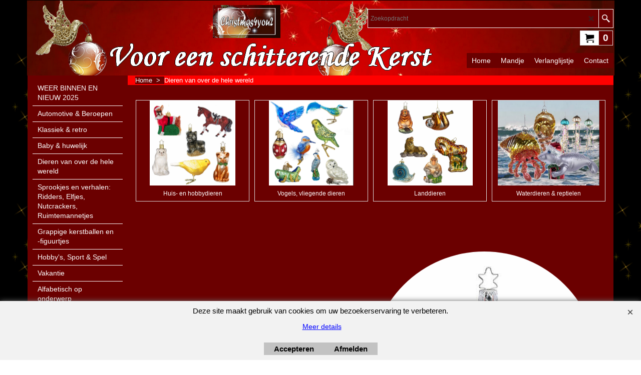

--- FILE ---
content_type: text/html
request_url: https://www.christmas4you2.net/contents/nl/d-34.html
body_size: -4
content:
<ul class="idx1List"><li class="GC28"><a id="idx1D-2" class="idx1" href="../../index.html" title=""><span>Home </span></a></li><li class="GC28"><a id="idx1D-6" class="idx1" href="basket.html" title=""><span>Mandje</span></a></li><li class="GC28"><a id="idx1D-10" class="idx1" href="favorites.html" title=""><span>Verlanglijstje</span></a></li><li class="GC28"><a id="idx1D-9" class="idx1" href="contactus.html" title="Stylingtips voor het maken van een mooie Kerst"><span>Contact</span></a></li></ul>

--- FILE ---
content_type: text/html
request_url: https://www.christmas4you2.net/contents/nl/d-33.html
body_size: 6120
content:
<ul class="idx2List"><li class="GC32"><a id="idx2D-2" class="idx2" href="../../index.html" title=""><span>Home </span></a></li><li class="GC32"><a id="idx2D839" class="idx2" href="d839_WEER-BINNEN--NIEUW-2025.html" title=""><span>WEER BINNEN EN NIEUW 2025</span></a></li><li class="GC32"><a id="idx2D553" class="idx2" href="d553_Automotive-en-beroepen-kerstballen.html" title=""><span>Automotive &amp; Beroepen</span></a></li><li class="GC32"><a id="idx2D688" class="idx2" href="d688_bestsellers-retro-klassieke-kerstballen.html" title=""><span>Klassiek &amp; retro</span></a></li><li class="GC32"><a id="idx2D311" class="idx2" href="d311_Baby_huwelijk_Oma_kerstballen.html" title="Voor de eerste kerst van het bruidspaar, baby, oma..."><span>Baby &amp; huwelijk</span></a><ul><li class="GC34"><a id="idx2SubD373" class="idx2Sub" href="d373_Bruidspaar_en_huwelijk_kerstballen.html" title=""><img src="../media/trans.gif" data-echo="../media/k_c7953-bride-and-groom-ornament-for-personalization-4.5inch.png" id="ID373" name="ID373" border="0" alt="" title="" width="272" height="450" /><span>Bruidspaar &amp; samenwonen</span></a></li><li class="GC34"><a id="idx2SubD479" class="idx2Sub" href="d479_Baby_kerstartikelen.html" title=""><img src="../media/trans.gif" data-echo="../media/k_gg0386_01 2 soorten rose ballen met tekst.jpg" id="ID479" name="ID479" border="0" alt="" title="" width="200" height="226" /><span>Baby kerstballen</span></a></li></ul></li><li class="GC32"><a id="idx2D533" class="idx2" href="d533_Kerstballen_Dieren.html" title="Ontzettend leuk om kerstballen van bijzondere dieren in je kerstboom te hangen. Christmas4you2 heeft heel veel keus uit de prachtigste dieren van over de hele wereld. Kleurige vogels, vissen uit alle wereldzeeën, roofdieren, weekdieren, pooldieren, de keus is enorm. Kijk hier voor jouw lievelingsdieren! | Christmas4you2 voor een schitterende Kerst "><span>Dieren van over de hele wereld</span></a><ul><li class="GC34"><a id="idx2SubD536" class="idx2Sub" href="d536_Huis-en-hobbydieren_kerstballen.html" title="Onze huisdieren en hobbydieren nemen een speciaal plekje in ons leven in. Ze leven in huis of op je erf, je verzorgt en ziet ze elke dag. Daardoor krijg je een bijzondere band met hen en zij met jou! Leuk om jouw lievelingsdieren ook een plekje in je kerstboom te geven. Christmas4you2 voor een schitterende Kerst!"><img src="../media/trans.gif" data-echo="../media/k_Huis--en-hobbydieren.jpg" id="ID536" name="ID536" border="0" alt="Onze huisdieren en hobbydieren nemen een speciaal plekje in ons leven in. Ze leven in huis of op je erf, je verzorgt en ziet ze elke dag. Daardoor krijg je een bijzondere band met hen en zij met jou! Leuk om jouw lievelingsdieren ook een plekje in je kerstboom te geven. Christmas4you2 voor een schitterende Kerst!" title="Onze huisdieren en hobbydieren nemen een speciaal plekje in ons leven in. Ze leven in huis of op je erf, je verzorgt en ziet ze elke dag. Daardoor krijg je een bijzondere band met hen en zij met jou! Leuk om jouw lievelingsdieren ook een plekje in je kerstboom te geven. Christmas4you2 voor een schitterende Kerst!" width="802" height="800" /><span>Huis- en hobbydieren</span></a><ul><li class="GC34"><a id="idx2SubD792" class="idx2Sub" href="d792_Hobbydieren-kerstballen.html" title="Kerstballen van hobbydieren die bij jou in huis of op je erf leven vind je hier. Zit jouw lievelingsdier erbij? Christmas4you2 voor een schitterende Kerst!"><img src="../media/trans.gif" data-echo="../media/k_64899H120-2.59.jpg" id="ID792" name="ID792" border="0" alt="Kerstballen van hobbydieren die bij jou in huis of op je erf leven vind je hier. Zit jouw lievelingsdier erbij? Christmas4you2 voor een schitterende Kerst!" title="Kerstballen van hobbydieren die bij jou in huis of op je erf leven vind je hier. Zit jouw lievelingsdier erbij? Christmas4you2 voor een schitterende Kerst!" width="602" height="601" /><span>Hobbydieren</span></a></li><li class="GC34"><a id="idx2SubD791" class="idx2Sub" href="d791_Honden-kerstballen.html" title="Ben je dierenliefhebber en heb je één of meer honden in huis? Ontzettend leuk om dan een kerstbal van jouw lieverd in je kerstboom te hangen. Kijk snel of jouw ras er bij zit! | Christmas4you2 voor een schitterende Kerst"><img src="../media/trans.gif" data-echo="../media/k_assortiment-honden-v2.jpg" id="ID791" name="ID791" border="0" alt="Ben je dierenliefhebber en heb je één of meer honden in huis? Ontzettend leuk om dan een kerstbal van jouw lieverd in je kerstboom te hangen. Kijk snel of jouw ras er bij zit! | Christmas4you2 voor een schitterende Kerst" title="Ben je dierenliefhebber en heb je één of meer honden in huis? Ontzettend leuk om dan een kerstbal van jouw lieverd in je kerstboom te hangen. Kijk snel of jouw ras er bij zit! | Christmas4you2 voor een schitterende Kerst" width="500" height="547" /><span>Honden</span></a></li><li class="GC34"><a id="idx2SubD833" class="idx2Sub" href="d833_katten-kerstballen.html" title="Katten zijn geliefde huisdieren en erg populair. Ze brengen gezelligheid in huis, geven veel liefde en kunnen een positieve invloed op de gezondheid hebben. Heb je er één of meer? Kijk hier of jouw lievelingskat er ook bij zit!"><img src="../media/trans.gif" data-echo="../media/k_NBX0061-Katten-in-een-ijsbekertje.jpg" id="ID833" name="ID833" border="0" alt="Katten zijn geliefde huisdieren en erg populair. Ze brengen gezelligheid in huis, geven veel liefde en kunnen een positieve invloed op de gezondheid hebben. Heb je er één of meer? Kijk hier of jouw lievelingskat er ook bij zit!" title="Katten zijn geliefde huisdieren en erg populair. Ze brengen gezelligheid in huis, geven veel liefde en kunnen een positieve invloed op de gezondheid hebben. Heb je er één of meer? Kijk hier of jouw lievelingskat er ook bij zit!" width="500" height="507" /><span>Katten</span></a></li></ul></li><li class="GC34"><a id="idx2SubD540" class="idx2Sub" href="d540_Vogels,-insecten-en-andere-vliegende-dieren.html" title="Zoek je vogeltjes voor in je kerstboom? Kijk dan hier voor mooie en bijzondere vogels en vogeltjes! Heel veel keus."><img src="../media/trans.gif" data-echo="../media/k_Vogels-en-insecten.png" id="ID540" name="ID540" border="0" alt="Zoek je vogeltjes voor in je kerstboom? Kijk dan hier voor mooie en bijzondere vogels en vogeltjes! Heel veel keus." title="Zoek je vogeltjes voor in je kerstboom? Kijk dan hier voor mooie en bijzondere vogels en vogeltjes! Heel veel keus." width="802" height="804" /><span>Vogels, vliegende dieren</span></a></li><li class="GC34"><a id="idx2SubD829" class="idx2Sub" href="d829_Landdieren-kerstboomhangers.html" title="De natuur is prachtig. Er lopen en kruipen heel veel mooie dieren! Kijk hier en zoek jouw favoriete dieren uit voor in je kerstboom."><img src="../media/trans.gif" data-echo="../media/k_landdieren.jpg" id="ID829" name="ID829" border="0" alt="De natuur is prachtig. Er lopen en kruipen heel veel mooie dieren! Kijk hier en zoek jouw favoriete dieren uit voor in je kerstboom." title="De natuur is prachtig. Er lopen en kruipen heel veel mooie dieren! Kijk hier en zoek jouw favoriete dieren uit voor in je kerstboom." width="1002" height="1002" /><span>Landdieren</span></a></li><li class="GC34"><a id="idx2SubD539" class="idx2Sub" href="d539_Kerstballen_van_zeedieren_reptielen_dinosaurussen.html" title="Kijk hier voor schelpen, vissen, stingray, zeehond, ijsbeer, gekko en veel meer prachtige dieren."><img src="../media/trans.gif" data-echo="../media/k_assortiment-zee_000.jpg" id="ID539" name="ID539" border="0" alt="Kijk hier voor schelpen, vissen, stingray, zeehond, ijsbeer, gekko en veel meer prachtige dieren." title="Kijk hier voor schelpen, vissen, stingray, zeehond, ijsbeer, gekko en veel meer prachtige dieren." width="536" height="447" /><span>Waterdieren &amp; reptielen</span></a></li></ul></li><li class="GC32"><a id="idx2D38" class="idx2" href="d38_Sprookjes_Engeltjes_Elfjes_Nutcrackers_Muisjes.html" title="Sprookjesfiguren staan feestelijk en romantisch in de kerstboom. Klassiekers zoals Hans & Grietje, Sneeuwwitje en de 7 dwergen, Pinokkio en Gepetto zijn geweldig. Ook de moderne sprookjes en verhalen over ridders en space-aliens kunnen niet ontbreken, net zoals engeltjes, elfjes, feeën en nutcrackers."><span>Sprookjes en verhalen: Ridders, Elfjes, Nutcrackers, Ruimtemannetjes</span></a><ul><li class="GC34"><a id="idx2SubD32" class="idx2Sub" href="d32_Dino%27s,-robots,-space-aliens-kerstballen.html" title="Voor kleine kinderen is het Kerstfeest een fijne tijd: heerlijk thuis, misschien familie op bezoek en natuurlijk de kerstboom in huis. Wat is er nou leuker als ze hun eigen kerstbal op kunnen hangen!"><img src="../media/trans.gif" data-echo="../media/k_verxm117-robot-ricky_m.jpg" id="ID32" name="ID32" border="0" alt="Voor kleine kinderen is het Kerstfeest een fijne tijd: heerlijk thuis, misschien familie op bezoek en natuurlijk de kerstboom in huis. Wat is er nou leuker als ze hun eigen kerstbal op kunnen hangen!" title="Voor kleine kinderen is het Kerstfeest een fijne tijd: heerlijk thuis, misschien familie op bezoek en natuurlijk de kerstboom in huis. Wat is er nou leuker als ze hun eigen kerstbal op kunnen hangen!" width="200" height="200" /><span>Dino&#39;s, robots, space-aliens</span></a></li><li class="GC34"><a id="idx2SubD520" class="idx2Sub" href="d520_Engeltjes,-elfjes-en-feeen-kerstartikelen.html" title="Vele engeltjes en elfjes in prachtige uitvoeringen!"><img src="../media/trans.gif" data-echo="../media/k_IG10020s014-Engel-op-een-wolkje_20220821161643.jpg" id="ID520" name="ID520" border="0" alt="Vele engeltjes en elfjes in prachtige uitvoeringen!" title="Vele engeltjes en elfjes in prachtige uitvoeringen!" width="450" height="450" /><span>Engeltjes, elfjes en feeën</span></a></li><li class="GC34"><a id="idx2SubD748" class="idx2Sub" href="d748_Sprookjes-en-verhalen.html" title="Sprookjes en verhalen zijn van alle tijden. Zoek je een sprookje van vroeger zoals Hans en Grietje of iets moderns zoals Halloween? Hier staan vele prachtige kerstballen en kerstfiguurtjes in bijzondere uitvoeringen."><img src="../media/trans.gif" data-echo="../media/owc26026-casper-het-kleine-lieve-spookje_1.png" id="ID748" name="ID748" border="0" alt="Sprookjes en verhalen zijn van alle tijden. Zoek je een sprookje van vroeger zoals Hans en Grietje of iets moderns zoals Halloween? Hier staan vele prachtige kerstballen en kerstfiguurtjes in bijzondere uitvoeringen." title="Sprookjes en verhalen zijn van alle tijden. Zoek je een sprookje van vroeger zoals Hans en Grietje of iets moderns zoals Halloween? Hier staan vele prachtige kerstballen en kerstfiguurtjes in bijzondere uitvoeringen." width="207" height="207" /><span>Sprookjes en verhalen</span></a></li><li class="GC34"><a id="idx2SubD832" class="idx2Sub" href="d832_Kabouters-en-paddenstoelen.html" title="Bij Christmas4you2 vind je vele schattige kaboutertjes en dwergen voor in de kerstboom. En paddenstoelen! "><img src="../media/trans.gif" data-echo="../media/k_LINXM159-Kabouters---set-van-4.jpg" id="ID832" name="ID832" border="0" alt="Bij Christmas4you2 vind je vele schattige kaboutertjes en dwergen voor in de kerstboom. En paddenstoelen! " title="Bij Christmas4you2 vind je vele schattige kaboutertjes en dwergen voor in de kerstboom. En paddenstoelen! " width="602" height="602" /><span>Kabouters en paddenstoelen</span></a></li></ul></li><li class="GC32"><a id="idx2D51" class="idx2" href="d51_Christmas4you2-grappige-kerstballen-voor_in_de_kerstboom.html" title="Kijk hier voor kerstballen die een glimlach op je gezicht brengen |  Christmas4you2 voor een schitterende Kerst"><span>Grappige kerstballen en -figuurtjes</span></a></li><li class="GC32"><a id="idx2D39" class="idx2" href="d39_Hobby%27s_sport_en_spel_kerstballen.html" title=""><span>Hobby&#39;s, Sport &amp; Spel</span></a><ul><li class="GC34"><a id="idx2SubD37" class="idx2Sub" href="d37_Ballet-kerstartikelen.html" title="Ballerina&#39;s en balletkleding"><img src="../media/trans.gif" data-echo="../media/k_assortiment-ballet-2_000.jpg" id="ID37" name="ID37" border="0" alt="Ballerina&#39;s en balletkleding" title="Ballerina&#39;s en balletkleding" width="370" height="279" /><span>Ballet</span></a></li><li class="GC34"><a id="idx2SubD746" class="idx2Sub" href="d746_keuken-en-koken.html" title=""><img src="../media/trans.gif" data-echo="../media/k_OWC14023_06-Barbecue.png" id="ID746" name="ID746" border="0" alt="" title="" width="400" height="400" /><span>Keuken &amp; Koken</span></a></li><li class="GC34"><a id="idx2SubD730" class="idx2Sub" href="d730_Klussen-auto%27s-en-trucks.html" title=""><img src="../media/trans.gif" data-echo="../media/k_assortiment-auto.jpg" id="ID730" name="ID730" border="0" alt="" title="" width="370" height="370" /><span>Klussen en alles met wielen</span></a></li><li class="GC34"><a id="idx2SubD732" class="idx2Sub" href="d732_Muziek-kersthangers.html" title=""><img src="../media/trans.gif" data-echo="../media/k_assortiment-muziek_000.jpg" id="ID732" name="ID732" border="0" alt="" title="" width="370" height="320" /><span>Muziek</span></a></li><li class="GC34"><a id="idx2SubD739" class="idx2Sub" href="d739_Groeien-en-Bloeien.html" title="Kijk hier voor prachtige kerstballen voor de tuinliefhebber!"><img src="../media/trans.gif" data-echo="../media/k_IG10038S019--Roos-op-clip.jpg" id="ID739" name="ID739" border="0" alt="Kijk hier voor prachtige kerstballen voor de tuinliefhebber!" title="Kijk hier voor prachtige kerstballen voor de tuinliefhebber!" width="500" height="500" /><span>Groeien en Bloeien</span></a></li><li class="GC34"><a id="idx2SubD731" class="idx2Sub" href="d731_Sport-kersthangers.html" title=""><img src="../media/trans.gif" data-echo="../media/k_LINXM250-Kerstman-in-Golf-buggy.jpg" id="ID731" name="ID731" border="0" alt="" title="" width="500" height="499" /><span>Sport en Spel</span></a></li></ul></li><li class="GC32"><a id="idx2D813" class="idx2" href="d813_Kerstballen-over-vakantie.html" title=""><span>Vakantie</span></a><ul><li class="GC34"><a id="idx2SubD841" class="idx2Sub" href="d841.html" title=""><img src="../media/trans.gif" data-echo="../media/k_J8692-vakantie-kamperen-caravan.jpg" id="ID841" name="ID841" border="0" alt="" title="" width="676" height="672" /><span>Kamperen</span></a></li><li class="GC34"><a id="idx2SubD842" class="idx2Sub" href="d842.html" title=""><img src="../media/trans.gif" data-echo="../media/k_SEAS1880-24-Winters-chalet-met-LED-verlichting.jpg" id="ID842" name="ID842" border="0" alt="" title="" width="840" height="839" /><span>Skisport</span></a></li><li class="GC34"><a id="idx2SubD843" class="idx2Sub" href="d843.html" title=""><img src="../media/trans.gif" data-echo="../media/k_BPCC0286-Surfboards.jpg" id="ID843" name="ID843" border="0" alt="" title="" width="720" height="719" /><span>Strand &amp; Zee</span></a></li><li class="GC34"><a id="idx2SubD844" class="idx2Sub" href="d844_Eten--drinken.html" title=""><img src="../media/trans.gif" data-echo="../media/k_BPCC0261-Wijnfles-in-een-mandje.jpg" id="ID844" name="ID844" border="0" alt="" title="" width="1440" height="1440" /><span>Eten &amp; drinken</span></a></li><li class="GC34"><a id="idx2SubD845" class="idx2Sub" href="d845_Vliegvakantie.html" title=""><img src="../media/trans.gif" data-echo="../media/k_BPCC0478-Vliegtuig.jpg" id="ID845" name="ID845" border="0" alt="" title="" width="1440" height="1440" /><span>Vliegvakantie</span></a></li><li class="GC34"><a id="idx2SubD846" class="idx2Sub" href="d846.html" title=""><img src="../media/trans.gif" data-echo="../media/k_BPDD0050-Griekenland-collage-Parthenon.jpg" id="ID846" name="ID846" border="0" alt="" title="" width="720" height="720" /><span>Landen</span></a></li></ul></li><li class="GC32"><a id="idx2D743" class="idx2" href="d743_kerstballen-op-onderwerp.html" title=""><span>Alfabetisch op onderwerp</span></a><ul><li class="GC34"><a id="idx2SubD779" class="idx2Sub" href="d779_Kerstballen-van-auto%27s.html" title=""><img src="../media/trans.gif" data-echo="../media/k_GLS3751-Ferrari-sportauto---rood.jpg" id="ID779" name="ID779" border="0" alt="" title="" width="150" height="148" /><span>* Auto&#39;s</span></a></li><li class="GC34"><a id="idx2SubD709" class="idx2Sub" href="d709_Beroemde_gebouwen_van_de_wereld-kerstballen.html" title=""><img src="../media/trans.gif" data-echo="../media/k_IMA2762-Trevi-fontein-in-Rome.jpg" id="ID709" name="ID709" border="0" alt="" title="" width="300" height="300" /><span>* Beroemde gebouwen, voorwerpen &amp; dieren van landen</span></a></li><li class="GC34"><a id="idx2SubD708" class="idx2Sub" href="d708_Beroepen-en-werktuigen-kerstballen.html" title="Hang jij ook deze mooie kerstballen van jouw beroep in je kerstboom? Of geef zo&#39;n kerstbal aan een vriend die helemaal gek van zijn/haar beroep is - dat is een leuke surprise! Christmas4you2 heeft prachtige kerstballen van allerlei beroepen en bezigheden. | Christmas4you2 voor een schitterende Kerst"><img src="../media/trans.gif" data-echo="../media/k_owc46006-tractor_1.png" id="ID708" name="ID708" border="0" alt="Hang jij ook deze mooie kerstballen van jouw beroep in je kerstboom? Of geef zo&#39;n kerstbal aan een vriend die helemaal gek van zijn/haar beroep is - dat is een leuke surprise! Christmas4you2 heeft prachtige kerstballen van allerlei beroepen en bezigheden. | Christmas4you2 voor een schitterende Kerst" title="Hang jij ook deze mooie kerstballen van jouw beroep in je kerstboom? Of geef zo&#39;n kerstbal aan een vriend die helemaal gek van zijn/haar beroep is - dat is een leuke surprise! Christmas4you2 heeft prachtige kerstballen van allerlei beroepen en bezigheden. | Christmas4you2 voor een schitterende Kerst" width="370" height="370" /><span>* Beroepen &amp; werktuigen</span></a></li><li class="GC34"><a id="idx2SubD702" class="idx2Sub" href="d702_Dierentuin_en_wildlife_kerstballen.html" title=""><img src="../media/trans.gif" data-echo="../media/k_IG64901H120-Aapje.jpg" id="ID702" name="ID702" border="0" alt="" title="" width="801" height="802" /><span>* Dierentuindieren</span></a></li><li class="GC34"><a id="idx2SubD724" class="idx2Sub" href="d724_Eekhoorns_beertjes-kersthangers.html" title=""><img src="../media/trans.gif" data-echo="../media/k_TR21143_01-Eekhoorn-aan-het-sleeen.jpg" id="ID724" name="ID724" border="0" alt="" title="" width="731" height="731" /><span>* Eekhoorns &amp; beertjes</span></a></li><li class="GC34"><a id="idx2SubD706" class="idx2Sub" href="d706_Herten_en_rendieren.html" title=""><img src="../media/trans.gif" data-echo="../media/k_IG10207S015--Slapend-reekalfje---op-clip.jpg" id="ID706" name="ID706" border="0" alt="" title="" width="400" height="397" /><span>* Herten &amp; rendieren</span></a></li><li class="GC34"><a id="idx2SubD755" class="idx2Sub" href="d755_IJspegels-kerstboomversiering.html" title=""><img src="../media/trans.gif" data-echo="../media/k_c3644-ijspegels-smeltend-(6-stuks).jpg" id="ID755" name="ID755" border="0" alt="" title="" width="370" height="370" /><span>* IJspegels kerstboomversiering</span></a></li><li class="GC34"><a id="idx2SubD738" class="idx2Sub" href="d738_Kerk,-Jezus,-kruis,-heilig.html" title=""><img src="../media/trans.gif" data-echo="../media/k_AX90028-Heilige-familie-Maria,-Jezus-en-Jozef.jpg" id="ID738" name="ID738" border="0" alt="" title="" width="800" height="801" /><span>* Kerk, Jezus, kruis, engelen</span></a></li><li class="GC34"><a id="idx2SubD762" class="idx2Sub" href="d762_kerstknijpers-of-kerstballen-op-clip.html" title=""><img src="../media/trans.gif" data-echo="../media/k_HSDDG556-Kaarsje-op-clip---rood.jpg" id="ID762" name="ID762" border="0" alt="" title="" width="310" height="285" /><span>* Kerstballen op clip</span></a></li><li class="GC34"><a id="idx2SubD704" class="idx2Sub" href="d704_kerstboom-en-denneappels.html" title=""><img src="../media/trans.gif" data-echo="../media/k_IG64839H120_01-Walnoot---versierd-met-kerstman.jpg" id="ID704" name="ID704" border="0" alt="" title="" width="541" height="559" /><span>* Kerstboom, denneboom, spar en denneappels</span></a></li><li class="GC34"><a id="idx2SubD699" class="idx2Sub" href="d699_kerstman-kerstballen-en-kerstfiguurtjes.html" title=""><img src="../media/trans.gif" data-echo="../media/k_T3680-Kerstman-met-hertje-en-elf.jpg" id="ID699" name="ID699" border="0" alt="" title="" width="1140" height="1144" /><span>* Kerstman</span></a></li><li class="GC34"><a id="idx2SubD712" class="idx2Sub" href="d712_Kolibrie.html" title=""><img src="../media/trans.gif" data-echo="../media/k_C0804_02-Kolibrie-met-groene-staart.jpg" id="ID712" name="ID712" border="0" alt="" title="" width="559" height="559" /><span>* Kolibries</span></a></li><li class="GC34"><a id="idx2SubD831" class="idx2Sub" href="d831_Doodle-kerstballen.html" title=""><img src="../media/trans.gif" data-echo="../media/k_OWC12528-Golden-Doodle-of-Irish-Doodle-of-Ierse-Doedel.png" id="ID831" name="ID831" border="0" alt="" title="" width="500" height="500" /><span>* Labra-, Irish-, Golden Doodles, Labradors, Golden Retrievers</span></a></li><li class="GC34"><a id="idx2SubD778" class="idx2Sub" href="d778_Motorfietsen.html" title=""><img src="../media/trans.gif" data-echo="../media/k_BPDD0013-Motorfiets_L.jpg" id="ID778" name="ID778" border="0" alt="" title="" width="150" height="150" /><span>* Motoren</span></a></li><li class="GC34"><a id="idx2SubD740" class="idx2Sub" href="d740_paddestoelen.html" title="Hier vind je vele prachtige paddenstoelen in allerlei vormen en kleuren."><img src="../media/trans.gif" data-echo="../media/k_IG10060S024-Zwartpaarse-russula-paddenstoel-op-clip.jpg" id="ID740" name="ID740" border="0" alt="Hier vind je vele prachtige paddenstoelen in allerlei vormen en kleuren." title="Hier vind je vele prachtige paddenstoelen in allerlei vormen en kleuren." width="840" height="844" /><span>* Paddenstoelen</span></a></li><li class="GC34"><a id="idx2SubD745" class="idx2Sub" href="d745_pooldieren-kerstballen.html" title=""><img src="../media/trans.gif" data-echo="../media/k_E0939_02-IJsbeer.jpg" id="ID745" name="ID745" border="0" alt="" title="" width="479" height="481" /><span>* Pooldieren</span></a></li><li class="GC34"><a id="idx2SubD538" class="idx2Sub" href="d538_Kerstballen_reptielen.html" title=""><img src="../media/trans.gif" data-echo="../media/k_C6368_01-Schildpad-met-blauw-schild.jpg" id="ID538" name="ID538" border="0" alt="" title="" width="702" height="700" /><span>* Reptielen</span></a></li><li class="GC34"><a id="idx2SubD690" class="idx2Sub" href="d690_Prehistorische_dieren_kerstballen.html" title=""><img src="../media/trans.gif" data-echo="../media/nb1052_02-dinosaurus-(geel-en-stippen)-(1).jpg" id="ID690" name="ID690" border="0" alt="" title="" width="185" height="161" /><span>* Prehistorische dieren</span></a></li><li class="GC34"><a id="idx2SubD783" class="idx2Sub" href="d783_kerstballen-van-roofdieren.html" title=""><img src="../media/trans.gif" data-echo="../media/k_BPCC0265-Vos-met-haar-jong.jpg" id="ID783" name="ID783" border="0" alt="" title="" width="1440" height="1440" /><span>* Roofdieren</span></a></li><li class="GC34"><a id="idx2SubD744" class="idx2Sub" href="d744_Schaaldieren-en-overige-zeedieren.html" title=""><img src="../media/trans.gif" data-echo="../media/k_E0987-Octopus.jpg" id="ID744" name="ID744" border="0" alt="" title="" width="800" height="800" /><span>* Schaaldieren en overige zeedieren</span></a></li><li class="GC34"><a id="idx2SubD700" class="idx2Sub" href="d700_Sneeuwpoppen.html" title="Kijk hier voor allerlei leuke sneeuwpoppen"><img src="../media/trans.gif" data-echo="../media/k_D4513_02-Sneeuwpop-platinumzilver-met-staf.jpg" id="ID700" name="ID700" border="0" alt="Kijk hier voor allerlei leuke sneeuwpoppen" title="Kijk hier voor allerlei leuke sneeuwpoppen" width="800" height="806" /><span>* Sneeuwpop</span></a></li><li class="GC34"><a id="idx2SubD757" class="idx2Sub" href="d757_Sneeuwvlokken-en-sterren-kerstversiering.html" title=""><img src="../media/trans.gif" data-echo="../media/k_C3912-Sneeuwvlok-of-ijskristal.jpg" id="ID757" name="ID757" border="0" alt="" title="" width="600" height="600" /><span>* Sneeuwvlokken en sterren</span></a></li><li class="GC34"><a id="idx2SubD766" class="idx2Sub" href="d766_teckel-kerstballen.html" title="Lieve, leuke en grappige teckeltjes"><img src="../media/trans.gif" data-echo="../media/k_KMO3595K00-Teckel-ruwhaar.jpg" id="ID766" name="ID766" border="0" alt="Lieve, leuke en grappige teckeltjes" title="Lieve, leuke en grappige teckeltjes" width="263" height="257" /><span>* Teckel kerstballen</span></a></li><li class="GC34"><a id="idx2SubD780" class="idx2Sub" href="d780_tractor-kerstballen.html" title=""><img src="../media/trans.gif" data-echo="../media/k_RHSW15364-Tractor-met-kerstkrans.png" id="ID780" name="ID780" border="0" alt="" title="" width="150" height="150" /><span>* Tractors</span></a></li><li class="GC34"><a id="idx2SubD777" class="idx2Sub" href="d777_treinen-kerstballen.html" title=""><img src="../media/trans.gif" data-echo="../media/k_NB1394-De-Kerstman-op-een-trein_M2.jpg" id="ID777" name="ID777" border="0" alt="" title="" width="150" height="153" /><span>* Treinen</span></a></li><li class="GC34"><a id="idx2SubD736" class="idx2Sub" href="d736_vissen-kerstballen.html" title=""><img src="../media/trans.gif" data-echo="../media/k_T2402_01-Zeepaardje---iridiserend.jpg" id="ID736" name="ID736" border="0" alt="" title="" width="370" height="370" /><span>* Vissen</span></a></li><li class="GC34"><a id="idx2SubD710" class="idx2Sub" href="d710_Voertuigen-en-vaartuigen-en-vliegtuigen.html" title=""><img src="../media/trans.gif" data-echo="../media/k_IMA2158-Pick-up-truck.jpg" id="ID710" name="ID710" border="0" alt="" title="" width="370" height="369" /><span>* Voer-, vaar- en vliegtuigen</span></a></li><li class="GC34"><a id="idx2SubD737" class="idx2Sub" href="d737_vogels-kerstboomversiering-van-glas.html" title=""><img src="../media/trans.gif" data-echo="../media/k_H203524-Pelikaan.jpg" id="ID737" name="ID737" border="0" alt="" title="" width="207" height="207" /><span>* Vogels</span></a></li><li class="GC34"><a id="idx2SubD758" class="idx2Sub" href="d758_wildbeheer-kerstballen.html" title=""><img src="../media/trans.gif" data-echo="../media/k_ig10208s015-wildzwijn_20191205211851.jpg" id="ID758" name="ID758" border="0" alt="" title="" width="1000" height="999" /><span>* Wildbeheer</span></a></li><li class="GC34"><a id="idx2SubD787" class="idx2Sub" href="d787_Wintersport-kerstballen.html" title=""><img src="../media/trans.gif" data-echo="../media/k_SEAS1738-20-Skieer_L.jpg" id="ID787" name="ID787" border="0" alt="" title="" width="500" height="500" /><span>* Wintersport</span></a></li><li class="GC34"><a id="idx2SubD703" class="idx2Sub" href="d703_Zeezoogdieren-kerstboomversiering.html" title=""><img src="../media/trans.gif" data-echo="../media/k_NB1553-Zeeotter-drijvend-op-zijn-rug.jpg" id="ID703" name="ID703" border="0" alt="" title="" width="370" height="370" /><span>* Zeezoogdieren</span></a></li><li class="GC34"><a id="idx2SubD763" class="idx2Sub" href="d763_Kerstbal-haakjes.html" title=""><img src="../media/trans.gif" data-echo="../media/k_EB150800-Kerstbal-haakjes-(zilver,-50-stuks).jpg" id="ID763" name="ID763" border="0" alt="" title="" width="266" height="393" /><span>* Kerstbal haakjes</span></a></li></ul></li><li class="GC32"><a id="idx2D761" class="idx2" href="d761_Kerstboompieken.html" title=""><span>Kerstboompieken</span></a></li><li class="GC32"><a id="idx2D626" class="idx2" href="d626_Kersttafelversiering-en-woonaccessoires.html" title="Mooie interieuraccessoires"><span>Wand- en tafeldecoratie</span></a></li><li class="GC32"><a id="idx2D628" class="idx2" href="d628_Transparante_kerstballen_en_ijspegels.html" title=""><span>Kerstballen en ijspegels transparant, frosted</span></a><ul><li class="GC34"><a id="idx2SubD519" class="idx2Sub" href="d519_Kerstballen_kerstversiering_kerstartikelen_transparant_frosty.html" title=""><img src="../media/trans.gif" data-echo="../media/k_assortiment-herten-en-rendieren_2.jpg" id="ID519" name="ID519" border="0" alt="" title="" width="189" height="188" /><span>Transparante dieren</span></a></li><li class="GC34"><a id="idx2SubD521" class="idx2Sub" href="d521_IJspegels_sneeuwvlokken.html" title=""><img src="../media/trans.gif" data-echo="../media/k_c6518_01 doorzichtige sneeuwkristallen in bloemvorm.jpg" id="ID521" name="ID521" border="0" alt="" title="" width="200" height="249" /><span>IJspegels, sneeuwvlokken, engeltjes</span></a></li></ul></li><li class="GC32"><a id="idx2D642" class="idx2" href="d642_Kerstballen_op_kleur__Christmas4you2.net.html" title=" Handig als u het liefst in een bepaalde kleur artikelen zoekt!   "><span>Kerstballen op kleur</span></a><ul><li class="GC34"><a id="idx2SubD17" class="idx2Sub" href="d17_Kerstballen_in_het_rood_en_wit.html" title=""><img src="../media/trans.gif" data-echo="../media/t0319_02.jpg" id="ID17" name="ID17" border="0" alt="" title="" width="352" height="595" /><span>Rood</span></a></li><li class="GC34"><a id="idx2SubD55" class="idx2Sub" href="d55_Zilver-en-goud_kerstballen.html" title=""><img src="../media/trans.gif" data-echo="../media/w5270_01 blaadjeskransen (goudzilver).jpg" id="ID55" name="ID55" border="0" alt="" title="" width="294" height="321" /><span>Kerstballen Zilver &amp; Goud</span></a><ul><li class="GC34"><a id="idx2SubD72" class="idx2Sub" href="d72_Kerstversiering_kerstbomen_denneappels_zilver__goud.html" title=""><img src="../media/trans.gif" data-echo="../media/k_w20255.jpg" id="ID72" name="ID72" border="0" alt="" title="" width="150" height="150" /><span>Zilver/goud Natuurlijke versieringen</span></a></li><li class="GC34"><a id="idx2SubD470" class="idx2Sub" href="d470_Zilvergoud-Herten-e.a.-wilde-dieren.html" title=""><img src="../media/trans.gif" data-echo="../media/l_d0509_02.jpg" id="ID470" name="ID470" border="0" alt="" title="" width="149" height="150" /><span>Zilver/goud Herten e.a. dieren</span></a></li><li class="GC34"><a id="idx2SubD225" class="idx2Sub" href="d225_Engeltjes_elfjes__kruizen_kerstballen_zilver_en_goud.html" title=""><img src="../media/trans.gif" data-echo="../media/k_nb0118_03.jpg" id="ID225" name="ID225" border="0" alt="" title="" width="264" height="310" /><span>Zilver/goud Engeltjes &amp; Kruizen</span></a></li><li class="GC34"><a id="idx2SubD583" class="idx2Sub" href="d583_Strikken_arreslee_schaats_zilver_en_goud.html" title=""><img src="../media/trans.gif" data-echo="../media/k_t0682_02 kado's (goud)_.jpg" id="ID583" name="ID583" border="0" alt="" title="" width="123" height="150" /><span>Zilver/goud Strikken, arreslee, schaatsen e.a.</span></a></li></ul></li><li class="GC34"><a id="idx2SubD2" class="idx2Sub" href="d2_Kerstballen_en_kerstfiguren_in_wit.html" title=""><img src="../media/trans.gif" data-echo="../media/d0126_01 schaatsende witte dames.jpg" id="ID2" name="ID2" border="0" alt="" title="" width="350" height="487" /><span>Witte winter......</span></a></li></ul></li><li class="GC32"><a id="idx2D749" class="idx2" href="d749.html" title=""><span>Cadeaudoosjes</span></a></li><li class="GC32"><a id="idx2D750" class="idx2" href="d750_De-kerstbal---geschiedenis-en-fabricage.html" title=""><span>De kerstbal - over Germanen en Christus</span></a></li></ul>

--- FILE ---
content_type: text/html
request_url: https://www.christmas4you2.net/contents/nl/conf.html?lmd=46033.832639
body_size: 2736
content:
<html> <head ><meta http-equiv="Content-Type" content="text/html; charset=utf-8">
<meta name="robots" content="noindex,nofollow,noarchive,nosnippet" />
<script type="text/javascript">
var tf=parent.tf,core=tf.core;
function coreSettings(){
if (!tf.coreLoaded||!tf.core||!tf.core.Basket){setTimeout("coreSettings()",100);return;}
core=tf.core;
core.Basket.shDisc('1','0.000','','','',-1,'');
core.Basket.tax=new core.tax();
core.BTax=core.Basket.tax;
core.STax=new core.tax();
core.BTax.init(core.shopRegion,false);
core.STax.init(core.shopRegion,false);
core.BTax.addArea('TD3','NL','21.000','BTW',false, 1, 0);core.STax.addArea('TD3','NL','21.000','BTW',false, 1, 0);
core.BTax.addArea('TD3','05','21.000','BTW',false, 1, 0);core.STax.addArea('TD3','05','21.000','BTW',false, 1, 0);
core.BTax.addArea('TD3','BE','21.000','BTW',false, 1, 0);core.STax.addArea('TD3','BE','21.000','BTW',false, 1, 0);
core.BTax.addArea('TD3','BG','21.000','BTW',false, 1, 0);core.STax.addArea('TD3','BG','21.000','BTW',false, 1, 0);
core.BTax.addArea('TD3','HR','21.000','BTW',false, 1, 0);core.STax.addArea('TD3','HR','21.000','BTW',false, 1, 0);
core.BTax.addArea('TD3','CY','21.000','BTW',false, 1, 0);core.STax.addArea('TD3','CY','21.000','BTW',false, 1, 0);
core.BTax.addArea('TD3','DK','21.000','BTW',false, 1, 0);core.STax.addArea('TD3','DK','21.000','BTW',false, 1, 0);
core.BTax.addArea('TD3','EE','21.000','BTW',false, 1, 0);core.STax.addArea('TD3','EE','21.000','BTW',false, 1, 0);
core.BTax.addArea('TD3','FI','21.000','BTW',false, 1, 0);core.STax.addArea('TD3','FI','21.000','BTW',false, 1, 0);
core.BTax.addArea('TD3','FR','21.000','BTW',false, 1, 0);core.STax.addArea('TD3','FR','21.000','BTW',false, 1, 0);
core.BTax.addArea('TD3','GR','21.000','BTW',false, 1, 0);core.STax.addArea('TD3','GR','21.000','BTW',false, 1, 0);
core.BTax.addArea('TD3','IE','21.000','BTW',false, 1, 0);core.STax.addArea('TD3','IE','21.000','BTW',false, 1, 0);
core.BTax.addArea('TD3','IM','21.000','BTW',false, 1, 0);core.STax.addArea('TD3','IM','21.000','BTW',false, 1, 0);
core.BTax.addArea('TD3','IT','21.000','BTW',false, 1, 0);core.STax.addArea('TD3','IT','21.000','BTW',false, 1, 0);
core.BTax.addArea('TD3','LV','21.000','BTW',false, 1, 0);core.STax.addArea('TD3','LV','21.000','BTW',false, 1, 0);
core.BTax.addArea('TD3','LT','21.000','BTW',false, 1, 0);core.STax.addArea('TD3','LT','21.000','BTW',false, 1, 0);
core.BTax.addArea('TD3','LU','21.000','BTW',false, 1, 0);core.STax.addArea('TD3','LU','21.000','BTW',false, 1, 0);
core.BTax.addArea('TD3','MT','21.000','BTW',false, 1, 0);core.STax.addArea('TD3','MT','21.000','BTW',false, 1, 0);
core.BTax.addArea('TD3','HU','21.000','BTW',false, 1, 0);core.STax.addArea('TD3','HU','21.000','BTW',false, 1, 0);
core.BTax.addArea('TD3','DE','21.000','BTW',false, 1, 0);core.STax.addArea('TD3','DE','21.000','BTW',false, 1, 0);
core.BTax.addArea('TD3','PL','21.000','BTW',false, 1, 0);core.STax.addArea('TD3','PL','21.000','BTW',false, 1, 0);
core.BTax.addArea('TD3','PT','21.000','BTW',false, 1, 0);core.STax.addArea('TD3','PT','21.000','BTW',false, 1, 0);
core.BTax.addArea('TD3','AT','21.000','BTW',false, 1, 0);core.STax.addArea('TD3','AT','21.000','BTW',false, 1, 0);
core.BTax.addArea('TD3','RO','21.000','BTW',false, 1, 0);core.STax.addArea('TD3','RO','21.000','BTW',false, 1, 0);
core.BTax.addArea('TD3','SI','21.000','BTW',false, 1, 0);core.STax.addArea('TD3','SI','21.000','BTW',false, 1, 0);
core.BTax.addArea('TD3','SK','21.000','BTW',false, 1, 0);core.STax.addArea('TD3','SK','21.000','BTW',false, 1, 0);
core.BTax.addArea('TD3','SE','21.000','BTW',false, 1, 0);core.STax.addArea('TD3','SE','21.000','BTW',false, 1, 0);
core.BTax.addArea('TD3','UK','21.000','BTW',false, 1, 0);core.STax.addArea('TD3','UK','21.000','BTW',false, 1, 0);
core.BTax.addArea('TD3','CZ','21.000','BTW',false, 1, 0);core.STax.addArea('TD3','CZ','21.000','BTW',false, 1, 0);
core.BTax.addArea('TD3','ES','21.000','BTW',false, 1, 0);core.STax.addArea('TD3','ES','21.000','BTW',false, 1, 0);
populateTSI();
core.confLoaded=true;
if(tf.core&&tf.updateTab&&tf.bsk)tf.updateTab();
}
coreSettings();
function populateTSI(){
if(!core)core=tf.core;
if(!core)return;
var TS=[];
TS['TD3']={inc:'',exc:''};
core.tsI={length:0};core.tsIx={length:0};
var country_code=(core.region)?core.region:core.shopRegion;
for(var s in TS){if((core.STax&&core.STax.forRegion(s,country_code))||(core.BTax&&core.BTax.forRegion(s,country_code))){core.tsI[s]=TS[s]['inc'];core.tsI['length']++;core.tsIx[s]=TS[s]['exc'];core.tsIx['length']++;}}
var TSSH=[];
core.tsshI={length:0};core.tsshIx={length:0};
for(var s in TSSH){if(core.STax&&core.STax.forRegion(s,country_code)){core.tsshI[s]=TSSH[s]['inc'];core.tsshI['length']++;core.tsshIx[s]=TSSH[s]['exc'];core.tsshIx['length']++;}}
}
function greySettings(){
if(tf.isInSFClassic())return;
if (!tf.coreLoaded||!tf.greyLoaded||!tf.shipping||!tf.shipping.shipping||!tf.cntyListLoaded){setTimeout("greySettings()",100);return;}
core=tf.core,grey=tf.shipping;
grey.core=core;
grey.ship=new grey.shipping(grey.cnty, 1, 0.000);
tf.ship_obj=grey.ship;
grey.ship.addMeth('SM15', 'PostNL thuis',0);
grey.ship.addRegn('SM15RS1','Nederland','NL,');
grey.ship.link('SM15','SM15RS1',0.000,'0',0,'0.000,20.000,7.5;20.000,35.000,6.95;35.000,75.000,5.25;75.000,100.000,3.95;100.000,150.000,2.25;150.000,250.000,0',0.000,'0',0.000,0.000,'SM15,SM15RS1,0.000,0,0,0.000,20.000,7.5;20.000,35.000,6.95;35.000,75.000,5.25;75.000,100.000,3.95;100.000,150.000,2.25;150.000,250.000,0,0.000,0,0.000,0.000/E0DF615F333C270ED6AEF0B44E1FC4EC');
grey.ship.addMeth('SM16', 'PostNL aangetekend',0);
grey.ship.addRegn('SM16RS1','Nederland','NL,');
grey.ship.link('SM16','SM16RS1',0.000,'0',1,'0.000,20.000,8.5;20.000,35.000,7.5;35.000,75.000,5.5;75.000,100.000,4.95;100.000,150.000,2.5;150.000,250.000,2',0.000,'0',0.000,0.000,'SM16,SM16RS1,0.000,0,1,0.000,20.000,8.5;20.000,35.000,7.5;35.000,75.000,5.5;75.000,100.000,4.95;100.000,150.000,2.5;150.000,250.000,2,0.000,0,0.000,0.000/CD1BF45A28E1E9CE15D8265A17E66D7C');
grey.ship.addMeth('SM21', 'PostNL afhaalpunt - dichtstbijzijnde punt wordt na uw bestelling voor u geselecteerd',0);
grey.ship.addRegn('SM21RS3','Nederland','NL,');
grey.ship.link('SM21','SM21RS3',0.000,'0',0,'0.000,20.000,7.25;20.000,35.000,6.85;35.000,75.000,4.95;75.000,100.000,2.95;100.000,150.000,1.95;150.000,250.000,0',0.000,'0',0.000,0.000,'SM21,SM21RS3,0.000,0,0,0.000,20.000,7.25;20.000,35.000,6.85;35.000,75.000,4.95;75.000,100.000,2.95;100.000,150.000,1.95;150.000,250.000,0,0.000,0,0.000,0.000/229DA1825B24186F4510D5F797716694');
grey.ship.addMeth('SM24', 'Ophalen (alleen op afspraak)',0);
grey.ship.addRegn('SM24RS1','Lokale regio','NL,');
grey.ship.link('SM24','SM24RS1',0.000,'0',0,'',0.000,'0',0.000,0.000,'SM24,SM24RS1,0.000,0,0,,0.000,0,0.000,0.000/72E3FFE56042978A45834E347A77D13D');
grey.ship.addMeth('SM29', '(B/D) PostNL thuis',0);
grey.ship.addRegn('SM29RS3','België/Duitsland','BE,DE,');
grey.ship.link('SM29','SM29RS3',0.000,'0',0,'0.000,20.000,10.35;20.000,35.000,9.95;35.000,75.000,8.5;75.000,100.000,6.95;100.000,150.000,5.25;150.000,185.000,3.95;185.000,200.000,0',0.000,'0',0.000,0.000,'SM29,SM29RS3,0.000,0,0,0.000,20.000,10.35;20.000,35.000,9.95;35.000,75.000,8.5;75.000,100.000,6.95;100.000,150.000,5.25;150.000,185.000,3.95;185.000,200.000,0,0.000,0,0.000,0.000/CF383E658BB9907471F9F88F5A925968');
grey.ship.forAllProds={'SM2':0,'SM3':0,'SM13':0,'SM14':0,'SM15':1,'SM16':1,'SM21':1,'SM24':1,'SM25':0,'SM26':0,'SM27':0,'SM28':0,'SM29':1,'SM30':0,'SM31':0,'SM32':0,'SM33':0,'SM34':0};
tf.shipping.serviceReady=true;
grey.ship.type('2', '0.000000');
}
greySettings();
function custInfo(){
var grey=tf.shipping;
var ret=[];
var values={'customer_zip':(tf.content.ship&&tf.content.ship.zip?tf.content.ship.zip.value:'')};
var FF=[
'1,Voornaam,customer_firstname,1,0,0,20,1,50,0,0,0,1,1,1,1,'+(values['customer_firstname']||'')+''
,'2,Achternaam,customer_lastname,1,0,0,20,1,50,0,0,0,1,1,1,1,'+(values['customer_lastname']||'')+''
,'3,Bedrijfsnaam,company_name,1,0,0,20,1,200,0,0,0,1,0,1,1,'+(values['company_name']||'')+''
,'4,Straat,customer_street,1,0,0,20,1,70,0,0,0,1,1,1,1,'+(values['customer_street']||'')+''
,'6,Huisnummer,customer_house_number,1,0,0,20,1,70,0,0,0,1,1,1,1,'+(values['customer_house_number']||'')+''
,'7,Postcode,customer_zip,1,0,0,20,1,20,0,0,0,1,1,1,1,'+(values['customer_zip']||'')+''
,'8,Stad,customer_city,1,0,0,20,1,80,0,0,0,1,1,1,1,'+(values['customer_city']||'')+''
,'9,Land ,customer_country,1,0,0,20,1,80,0,0,0,1,1,1,1,'+(values['customer_country']||'')+''
,'12,Telefoon,customer_phone,1,0,0,20,1,25,0,0,0,1,1,1,1,'+(values['customer_phone']||'')+''
,'14,E-mail,customer_email,1,0,0,20,1,200,0,0,0,1,1,1,1,'+(values['customer_email']||'')+''
,'15,Uw bericht aan ons,customer_notice,2,0,0,50,5,200,0,0,0,1,0,1,1,'+(values['customer_notice']||'')+''
];
ret['Factuuradres']=grey.crCGIFlds('customer', FF);
var FF=[
'1,Voornaam,delivery_firstname,1,0,0,20,1,50,0,0,0,1,1,1,1,'+(values['delivery_firstname']||'')+''
,'2,Achternaam,delivery_lastname,1,0,0,20,1,50,0,0,0,1,1,1,1,'+(values['delivery_lastname']||'')+''
,'3,Bedrijfsnaam,company_name,1,0,0,20,1,200,0,0,0,1,0,1,1,'+(values['company_name']||'')+''
,'4,Straat,delivery_street,1,0,0,20,1,70,0,0,0,1,1,1,1,'+(values['delivery_street']||'')+''
,'6,Huisnummer,delivery_house_number,1,0,0,20,1,70,0,0,0,1,1,1,1,'+(values['delivery_house_number']||'')+''
,'7,Postcode,delivery_zip,1,0,0,20,1,20,0,0,0,1,1,1,1,'+(values['delivery_zip']||'')+''
,'8,Stad,delivery_city,1,0,0,20,1,80,0,0,0,1,1,1,1,'+(values['delivery_city']||'')+''
,'9,Land ,delivery_country,1,0,0,20,1,80,0,0,0,1,1,1,1,'+(values['delivery_country']||'')+''
,'12,Telefoon,delivery_phone,1,0,0,20,1,25,0,0,0,1,1,1,1,'+(values['delivery_phone']||'')+''
,'13,E-mail,delivery_email,1,0,0,20,1,200,0,0,0,1,1,0,0,'+(values['delivery_email']||'')+''
];
ret['Adres']=grey.crCGIFlds('customer', FF);
return ret;
}
var pmdataraw='<?xml version=\"1.0\" encoding=\"UTF-8\"?><data><method><service>Mollie</service><service_logo>http://www.globecharge.com/images/cards/payment_logos/mollie.png</service_logo><key>iDEAL QR</key><name>iDEAL QR</name><comment>Wij maken gebruik van Mollie om uw betaling veilig te verwerken. </comment><comment_name></comment_name><id>1080</id><fees></fees><logo>http://www.globecharge.com/images/cards/idealqr.png</logo><currencies>EUR</currencies><country></country><priority>1</priority></method><method><service>Mollie</service><service_logo>http://www.globecharge.com/images/cards/payment_logos/mollie.png</service_logo><key>IdealO</key><name>iDEAL</name><comment>Wij maken gebruik van Mollie om uw betaling veilig te verwerken. </comment><comment_name></comment_name><id>1080</id><fees></fees><logo>http://www.globecharge.com/images/cards/ideal.png</logo><currencies>EUR</currencies><country></country><priority>2</priority></method><method><service>Mollie</service><service_logo>http://www.globecharge.com/images/cards/payment_logos/mollie.png</service_logo><key>Bancontact</key><name>Bancontact</name><comment>Wij maken gebruik van Mollie om uw betaling veilig te verwerken. </comment><comment_name></comment_name><id>1080</id><fees></fees><logo>http://www.globecharge.com/images/cards/436.png</logo><currencies>EUR</currencies><country></country><priority>3</priority></method><method><service>Mollie</service><service_logo>http://www.globecharge.com/images/cards/payment_logos/mollie.png</service_logo><key>Credit Card</key><name>Credit card</name><comment>Wij maken gebruik van Mollie om uw betaling veilig te verwerken. </comment><comment_name></comment_name><id>1080</id><fees>+1.8%</fees><logo>http://www.globecharge.com/images/cards/creditcard.png</logo><currencies>EUR</currencies><country></country><priority>4</priority></method><method><service>Mollie</service><service_logo>http://www.globecharge.com/images/cards/payment_logos/mollie.png</service_logo><key>Bank Transfer</key><name>Overschrijving per bank</name><comment>D.R. Pruis Marketing &#38; Verkoop @online / Christmas4you2&#60;br&#62;IBAN: NL46KNAB0255426364</comment><comment_name>Onze gegevens</comment_name><id>1080</id><fees></fees><logo>http://www.globecharge.com/images/cards/banktransfer.png</logo><currencies>EUR</currencies><country></country><priority>5</priority></method><method><service>Mollie</service><service_logo>http://www.globecharge.com/images/cards/payment_logos/mollie.png</service_logo><key>PayPal</key><name>PayPal</name><comment>Wij maken gebruik van Mollie om uw betaling veilig te verwerken. </comment><comment_name></comment_name><id>1080</id><fees>+3.4%</fees><logo>http://www.globecharge.com/images/cards/paypal.png</logo><currencies>EUR</currencies><country></country><priority>6</priority></method><duty_warning enabled=\"1\"></duty_warning><surchargetax enabled=\"0\"></surchargetax><provider_name enabled=\"1\"></provider_name></data>'.replace(/&/g,'&amp;');
var pmdatasig='46033.828472';
function payMethod(){
var grey=tf.shipping;
var ret=[];
return ret;
}
var stkMsgOutStock={'NB1016_02':'Niet meer leverbaar','GLS3485':'Niet meer leverbaar','JWZKP4101FBL':'Niet meer leverbaar'};
var stkShopMsg=['In voorraad','Lage voorraad','Niet meer leverbaar'];
tf.conf=this.window;
tf.confLoaded='nl';
</script></head><body></body>
</html>
<!--$Revision: 46272 $
$HeadURL: svn://localhost/ShopFactory/branches/V14_60/bin/Common%20Files/parseLang/conf.html $ -->

--- FILE ---
content_type: application/javascript
request_url: https://www.christmas4you2.net/contents/date.js?lmd=29481950
body_size: 66
content:
// <script>
lmd['index']='46033.833287';
lmd['core']='46033.832639';
lmd['extra']='46033.823611';
lmd['contactus']='46015.888889';
lmd['lang']='44470.564583';
lmd['index1holder']='46033.823611';
lmd['index2holder']='46033.823611';
lmd['grey']='46033.832639';
lmd['conf']='46033.832639';
lmd['cload']='46033.823611';
lmd['pconfirm']='46033.823611';
lmd['ordertotal']='46033.828472';
lmd['orderterms']='46033.828472';
lmd['clearterms']='46033.823611';
lmd['optinout']='0.0';
lmd['minicartholder']='46033.831944';
lmd['searchholder']='46033.831944';
lmd['searchcsv']='46033.831944';
if(tf.sfSession)tf.sfSession.id=lmd['index'];
if(tf.sfPersist)tf.sfPersist.id=lmd['index'];
// </script>
// $Revision: 42776 $// $HeadURL: svn://localhost/ShopFactory/branches/V14_60/bin/Common%20Files/parseLang/date.js $

--- FILE ---
content_type: application/javascript
request_url: https://www.christmas4you2.net/contents/nl/cntyList.js
body_size: 5086
content:
//<script>
function add(c,n) {
var e='00';
if (c.length==4) e=c.substring(0,2);
else if (c.length>4)e=c.substring(0,4);
if (!_loc[e]) {_loc[e]=[];_loc['_idx'+e]={};}
if(!_loc['_idx'+e][c]){
_loc['_idx'+e][c]=true;
var ln=_loc[e].length;
_loc[e][ln]=c;
_loc[e][ln+1]=n;
}
}
var _loc = {
All:["IT01","Abruzzo","BRAC","Acre","AF","Afghanistan","06","Afrika","MXAG","Aguascalientes","FR01","Ain","FR02","Aisne","USAL","Alabama","BRAL","Alagoas","AX","Aland Islands","USAK","Alaska","AL","Albanië","CAAB","Alberta","EGAL","Alexandria","DZ","Algerije","FR03","Allier","FR04","Alpes-de-Haute-Provence","FR06","Alpes-Maritimes","FRC1","Alsace","BRAP","Amapá","BRAM","Amazonas","VI","Amerikaanse Maagdeneilanden","AS","Amerikaans-Samoa","AD","Andorra","AO","Angola","AI","Anguilla","AG","Antigua en Barbuda","FR97","Aquitaine","FR07","Ardèche","FR08","Ardennes","AR","Argentinië","FR09","Ariège","USAZ","Arizona","USAR","Arkansas","UTA1","Armed Forces Africa(AE)","UTAA","Armed Forces Americas(AA)","UTA2","Armed Forces Canada(AE)","UTA3","Armed Forces Europe(AE)","UTA4","Armed Forces Middle East(AE)","UTAP","Armed Forces Pacific(AP)","AM","Armenië","AW","Aruba","EGAT","Asiut","EGAS","Aswan","FR10","Aube","FR11","Aude","AUAC","Australian Capital Territory","AU","Australië","FR98","Auvergne","FR12","Aveyron","AZ","Azerbeidzjan","07","Azië","AP","Azoren","BS","Bahamas","BRBA","Bahia","BH","Bahrein","MXBC","Baja California","MXBS","Baja California Sur","BD","Bangladesh","BB","Barbados","IT02","Basilicata","FR67","Bas-Rhin","EGBH","Beheira","BE","België","BZ","Belize","EGBS","Beni Suef","BJ","Benin","BM","Bermuda","BT","Bhutan","BO","Bolivia","BA","Bosnië-Herzegovina","BW","Botswana","FR13","Bouches-du-Rhône","BV","Bouvet","BR","Brazilië","CABC","British Columbia","IO","Brits Territorium in de Indische Oceaan","VG","Britse Maagdeneilanden","FRA2","Brittany","BN","Brunei","BG","Bulgarije","FRA1","Burgundy","BF","Burkina Faso","BI","Burundi","EGCA","Cairo","IT03","Calabria","USCA","California","FR14","Calvados","KH","Cambodja","IT04","Campania","MXCM","Campeche","CA","Canada","IC","Canarische Eilanden","FR15","Cantal","KY","Caymaneilanden","BRCE","Ceará","CF","Centraal-Afrikaanse Republiek","FRA3","Centre","EA","Ceuta and Melilla","FRA4","Champagne-Ardenne","FR16","Charente","FR17","Charente-Maritime","FR18","Cher","MXCS","Chiapas","MXCH","Chihuahua","CL","Chili","CN","China","CX","Christmaseiland","MXCO","Coahuila","CC","Cocos (Keeling) eilanden","MXCL","Colima","CO","Colombia","USCO","Colorado","KM","Comoren","CG","Congo","USCT","Connecticut","CK","Cookeilanden","FR19","Corrèze","FR2A","Corse-du-Sud","FRA5","Corsica","CR","Costa Rica","FR21","Côte-dOr","FR22","Côtes-dArmor","FR23","Creuse","CU","Cuba","CB","Curaçao","CY","Cyprus","EGDA","Dakahliya","USDE","Delaware","DK","Denemarken","FR79","Deux-Sèvres","USDC","District of Columbia","BRDF","Distrito Federal","MXDF","Distrito Federal","DJ","Djibouti","DM","Dominica","DO","Dominicaanse Republiek","FR24","Dordogne","FR25","Doubs","FR26","Drôme","DE","Duitsland","EGDU","Dumiett","MXDG","Durango","EC","Ecuador","EG","Egypte","SV","El Salvador","IT05","Emilia-Romagna","GQ","Equitoriaal-Guinea","ER","Eritrea","BRES","Espírito Santo","FR91","Essonne","EE","Estland","ET","Ethiopië","FR27","Eure","FR28","Eure-et-Loir","04","Europa","05","Europese Unie","FO","Faeröer","FK","Falklandeilanden","EGFA","Fayoum","FJ","Fiji","PH","Filipijnen","FR29","Finistère","FI","Finland","USFL","Florida","FRA6","Franche-Comté","FR","Frankrijk","GF","Frans-Guyana","PF","Frans-Polynesië","TF","French Southern Territories","IT06","Friuli-Venezia Giulia","GA","Gabon","GM","Gambia","FR30","Gard","USGA","Georgia","GE","Georgië","FR32","Gers","GH","Ghana","EGGH","Gharbiya","GI","Gibraltar","FR33","Gironde","EGGZ","Giza","BRGO","Goiás","GD","Grenada","GR","Griekenland","GL","Groenland","GP","Guadeloupe","FR9A","Guadeloupe","GU","Guam","MXGT","Guanajuato","GT","Guatemala","GG","Guernsey","MXGR","Guerrero","GN","Guinee","GW","Guinee-Bissau","GY","Guyana","FR9C","Guyane","HT","Haïti","FR2B","Haute-Corse","FR31","Haute-Garonne","FR43","Haute-Loire","FR52","Haute-Marne","FR05","Hautes-Alpes","FR70","Haute-Saône","FR74","Haute-Savoie","FR65","Hautes-Pyrénées","FR87","Haute-Vienne","FR68","Haut-Rhin","FR92","Hauts-de-Seine","USHI","Hawaii","HM","Heard en McDonald ","FR34","Hérault","MXHG","Hidalgo","HN","Honduras","HU","Hongarije","HK","Hongkong","USID","Idaho","IE","Ierland","IS","IJsland","FRA8","Île-de-France","FR35","Ille-et-Vilaine","USIL","Illinois","IN","India","USIN","Indiana","ID","Indonesië","FR36","Indre","FR37","Indre-et-Loire","USIA","Iowa","IQ","Irak","IR","Iran","FR38","Isère","IM","Isle of Man","EGIS","Ismailiya","IL","Israël","IT","Italië","CI","Ivoorkust (Côte dIvoire)","MXJA","Jalisco","JM","Jamaica","JP","Japan","YE","Jemen","JE","Jersey","JO","Jordanië","FR39","Jura","CV","Kaapverdië","EGKA","Kafr El-Sheik","EGKL","Kalyobiya","CM","Kameroen","CD","Kanaaleilanden","USKS","Kansas","KZ","Kazachstan","EGKE","Kena","KE","Kenia","USKY","Kentucky","KG","Kirgizië","KI","Kiribati","KW","Koeweit","XK","Kosovo","HR","Kroatië","FR9D","La Réunion","FR40","Landes","FRA9","Languedoc-Roussillon","LA","Laos","IT07","Lazio","LS","Lesotho","LV","Letland","LB","Libanon","LR","Liberia","LY","Libië","LI","Liechtenstein","IT08","Liguria","FRB1","Limousin","LT","Litouwen","FR42","Loire","FR44","Loire-Atlantique","FR45","Loiret","FR41","Loir-et-Cher","IT09","Lombardia","FRB2","Lorraine","FR46","Lot","FR47","Lot-et-Garonne","USLA","Louisiana","FR99","Lower Normandy","FR48","Lozère","LU","Luxemburg","EGLC","Luxor City","MO","Macau","MK","Macedonië","MG","Madagaskar","USME","Maine","FR49","Maine-et-Loire","MW","Malawi","MV","Maldiven","MY","Maleisië","ML","Mali","MT","Malta","FR50","Manche","CAMB","Manitoba","BRMA","Maranhão","IT10","Marche","FR51","Marne","MA","Marokko","MH","Marshalleilanden","MQ","Martinique","FR9B","Martinique","USMD","Maryland","USMA","Massachusetts","BRMT","Mato Grosso","BRMS","Mato Grosso do Sul","EGMA","Matroh","MR","Mauritanië","MU","Mauritius","FR53","Mayenne","YT","Mayotte","FR9E","Mayotte","FR54","Meurthe-et-Moselle","FR55","Meuse","MX","Mexico","MXMX","México","USMI","Michigan","MXMI","Michoacán","FM","Micronesia","FRB3","Midi-Pyrénées","BRMG","Minas Gerais","EGMI","Minia","USMN","Minnesota","USMS","Mississippi","USMO","Missouri","MD","Moldavië","IT11","Molise","MC","Monaco","MN","Mongolië","EGMO","Monofiya","USMT","Montana","ME","Montenegro","MS","Montserrat","FR56","Morbihan","MXMO","Morelos","FR57","Moselle","MZ","Mozambique","MM","Myanmar","NA","Namibië","NR","Nauru","MXNA","Nayarit","USNE","Nebraska","NL","Nederland","AN","Nederlandse Antillen","NP","Nepal","USNV","Nevada","CANB","New Brunswick","USNH","New Hampshire","USNJ","New Jersey","USNM","New Mexico","AUNS","New South Wales","EGNV","New Valley","USNY","New York","CANF","Newfoundland","NI","Nicaragua","NC","Nieuw-Caledonië (Frans)","NZ","Nieuw-Zeeland","FR58","Nièvre","NE","Niger","NG","Nigeria","NU","Niue","MP","Noordelijke Marianen","KP","Noord-Korea","NO","Noorwegen","FR59","Nord","FRB4","Nord-Pas-de-Calais","NF","Norfolk","USNC","North Carolina","USND","North Dakota","EGNS","North Sinai","AUNT","Northern Territory","CANT","Northwest Territories","CANS","Nova Scotia","MXNL","Nuevo León","CANU","Nunavut","MXOA","Oaxaca","08","Oceanië","UG","Oeganda","UA","Oekraïne","UZ","Oezbekistan","USOH","Ohio","FR60","Oise","USOK","Oklahoma","OM","Oman","CAON","Ontario","AT","Oostenrijk","USOR","Oregon","FR61","Orne","PK","Pakistan","PW","Palau","PS","Palestinian Territory, Occupied","PA","Panama","PG","Papoea-Nieuw-Guinea","BRPA","Pará","PY","Paraguay","BRPB","Paraíba","BRPR","Paraná","FR75","Paris","FR62","Pas-de-Calais","FRB5","Pays de la Loire","USPA","Pennsylvania","BRPE","Pernambuco","PE","Peru","BRPI","Piauí","FRB6","Picardy","IT12","Piemonte","PN","Pitcairneilanden","FRB7","Poitou-Charentes","PL","Polen","EGPS","Port Said","PT","Portugal","CAPE","Prince Edward Island","FRB8","Provence-Alpes-Côte dAzur","MXPU","Puebla","PR","Puerto Rico","IT13","Puglia","FR63","Puy-de-Dôme","FR64","Pyrénées-Atlantiques","FR66","Pyrénées-Orientales","QA","Qatar","CAQC","Quebec","AUQL","Queensland","MXQT","Querétaro","MXQR","Quintana Roo","EGRS","Red Sea","SK","Republiek Slowakije","01","Rest van de wereld","RE","Réunion (Frans)","USRI","Rhode Island","FR69","Rhône","FRB9","Rhône-Alpes","BRRJ","Rio de Janeiro","BRRN","Rio Grande do Norte","BRRS","Rio Grande do Sul","RO","Roemenië","BRRO","Rondônia","BRRR","Roraima","RU","Rusland","RW","Rwanda","BL","Saint Barthélemy","KN","Saint Kitts en Nevis","LC","Saint Lucia","MF","Saint Martin","VC","Saint Vincent en de Grenadines","PM","Saint-Pierre en Miquelon","SB","Salomonseilanden","MXSL","San Luis Potosí","SM","San Marino","BRSC","Santa Catarina","BRSP","São Paulo","ST","Sao Tomé en Principe","FR71","Saône-et-Loire","IT14","Sardegna","FR72","Sarthe","CASK","Saskatchewan","SA","Saudi-Arabië","FR73","Savoie","XS","Schotland","FR77","Seine-et-Marne","FR76","Seine-Maritime","FR93","Seine-Saint-Denis","SN","Senegal","BRSE","Sergipe","RS","Servië","SC","Seychellen","EGSH","Sharkiya","IT15","Sicilia","SL","Sierra Leone","MXSI","Sinaloa","SG","Singapore","SH","Sint-Helena","SI","Slovenië","SD","Soedan","EGSO","Sohag","SO","Somalië","FR80","Somme","MXSO","Sonora","AUSA","South Australia","USSC","South Carolina","USSD","South Dakota","EGSS","South Sinai","ES","Spanje","LK","Sri Lanka","EGSU","Suez","SR","Suriname","SJ","Svalbard en Jan Mayen","SZ","Swaziland","SY","Syrië","MXTB","Tabasco","TJ","Tadzjikistan","TW","Taiwan","MXTM","Tamaulipas","TZ","Tanzania","FR81","Tarn","FR82","Tarn-et-Garonne","AUTS","Tasmania","USTN","Tennessee","FR90","Territoire de Belfort","USTX","Texas","TH","Thailand","TL","Timor-Leste","MXTL","Tlaxcala","BRTO","Tocantins","TG","Togo","TK","Tokelau-eilanden","TO","Tonga","IT16","Toscana","IT17","Trentino-Alto Adige","TT","Trinidad en Tobago","TD","Tsjaad","CZ","Tsjechië","TN","Tunesië","TR","Turkije","TM","Turkmenistan","TC","Turks- en Caicoseilanden","TV","Tuvalu","IT18","Umbria","UT","United States (APO/FPO)","UM","United States Minor Outlying Islands","FRA7","Upper Normandy","UY","Uruguay","USUT","Utah","FR94","Val-de-Marne","FR95","Val-dOise","IT19","Valle dAosta","VU","Vanuatu","FR83","Var","VA","Vaticaanstad","FR84","Vaucluse","FR85","Vendée","IT20","Veneto","VE","Venezuela","MXVE","Veracruz","UK","Verenigd Koninkrijk","AE","Verenigde Arabische Emiraten","US","Verenigde Staten","02","Verenigde Staten en Canada","USVT","Vermont","AUVI","Victoria","FR86","Vienne","VN","Vietnam","VR","Virgin Gorda","USVA","Virginia","FR88","Vosges","WK","Wake-Eiland","WF","Wallis en Futuna","USWA","Washington","USWV","West Virginia","AUWA","Western Australia","WS","West-Samoa","USWI","Wisconsin","BY","Wit-Rusland","USWY","Wyoming","YA","Yap","FR89","Yonne","MXYU","Yucatán","CAYT","Yukon","FR78","Yvelines","MXZA","Zacatecas","ZR","Zaïre","ZM","Zambia","ZW","Zimbabwe","ZA","Zuid-Afrika","03","Zuid-Amerika","GS","Zuid-Georgië en de Zuid-Sandwicheilanden","KR","Zuid-Korea","SE","Zweden","CH","Zwitserland"]
};
for (var i=0,a=_loc['All'],num=a.length; i<num; i+=2) add(a[i],a[i+1]);
if(tf)tf.cntyListLoaded=true;
//</script>
// $Revision: 34675 $// $HeadURL: svn://localhost/ShopFactory/branches/V14_60/bin/Common%20Files/parseLang/cntyList.js $

--- FILE ---
content_type: application/javascript
request_url: https://www.christmas4you2.net/contents/nl/contactus_address.js?lmd=46015.888889
body_size: 98
content:
var addressFormatHTML='<ul><li class="GC22 AddressformatTitle">Christmas4you2</li><li class="GC4">Leeuwarden</li><li class="GC4">Nederland</li><li class="GC4"><span>Telefoon:</span> 06 55 500 748</li><li class="GC4"><span>E-mail (bestellingen):</span> <a href="mailto:christmas4you2@outlook.com">christmas4you2@outlook.com</a></li><li class="GC4"><span>E-mailadres:</span> <a href="mailto:info@christmas4you2.net">info@christmas4you2.net</a></li><li class="GC4">KvK nummer&nbsp;66492386</li><li class="GC4">B.T.W. nummer&nbsp;NL001438798B03</li><li class="GC4">christmas4you2.net</li><li class="GC4">IBAN:&nbsp;NL46KNAB0255426364</li><li class="GC4">BIC:&nbsp;KNABNL2H</li></ul>';